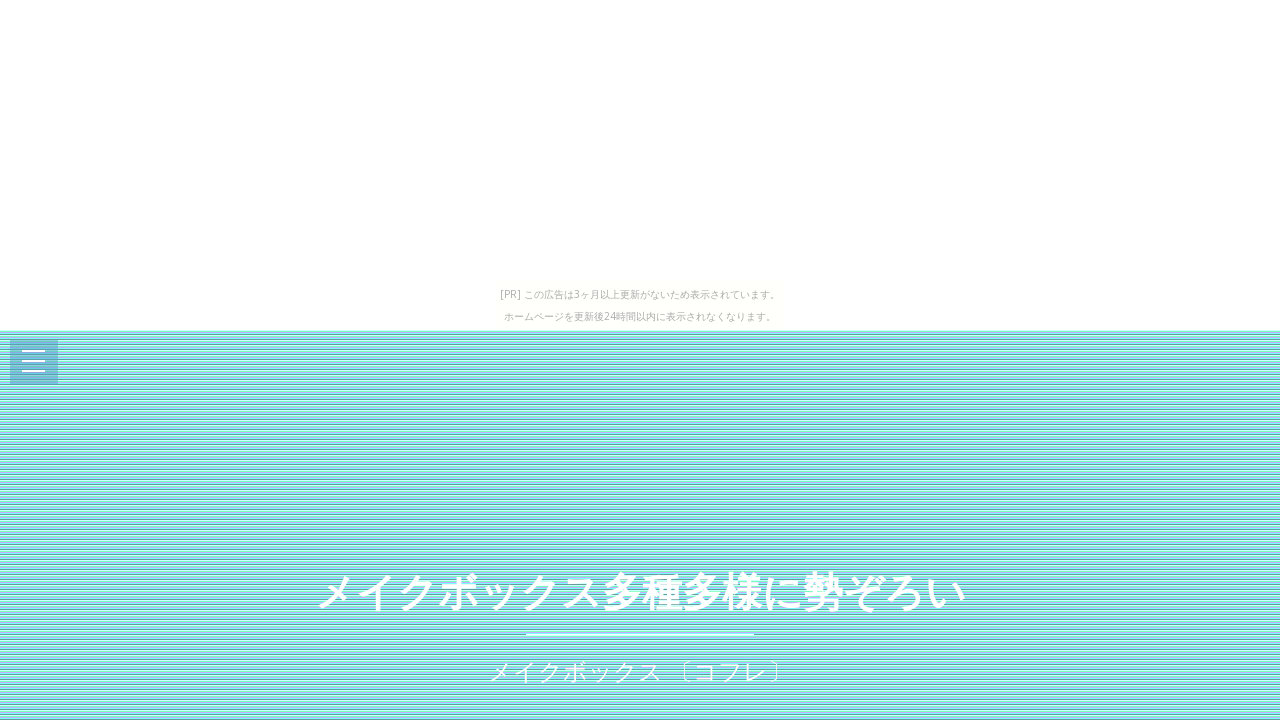

--- FILE ---
content_type: text/html
request_url: http://iwetfyily.shichihuku.com/date2754/item16.html
body_size: 6865
content:
<!DOCTYPE html>
<html>

<head>
  <title>メイクボックス多種多様に勢ぞろい</title>
  <meta charset="UTF-8">
  <meta http-equiv="X-UA-Compatible" content="IE=edge">
  <meta name="description" content="メイクボックス 帰ってくるあなたが、最高のプレゼント。">
  <meta name="keywords" content="メイクボックス">
  <meta content="width=device-width, initial-scale=1, maximum-scale=1, user-scalable=no" name="viewport">
  <link rel="shortcut icon" type="image/x-icon" href="./favicon.ico">
  <link rel="alternate" type="application/rss+xml" title="メイクボックス多種多様に勢ぞろい" href="http://iwetfyily.shichihuku.com/date2754/sitemap.xml">
  <link rel="stylesheet" href="https://maxcdn.bootstrapcdn.com/bootstrap/3.3.7/css/bootstrap.min.css">
  <link rel="stylesheet" href="https://maxcdn.bootstrapcdn.com/font-awesome/4.7.0/css/font-awesome.min.css">
  <link rel="stylesheet" href="https://unpkg.com/jpncss@latest/dist/bootstrap/jpn.min.css">
  <link rel="stylesheet" href="main.css" media="screen">
</head>

<body><script type="text/javascript" charset="utf-8" src="//asumi.shinobi.jp/encount"></script><div style="text-align: center;"><div style="display: inline-block; position: relative; z-index: 9999;"><script type="text/javascript" charset="utf-8" src="//asumi.shinobi.jp/fire?f=435"></script><script type="text/javascript" charset="utf-8" src="/__sys__inactive_message.js"></script></div></div>
  <div class="menu-area">
    <div id="dl-menu" class="dl-menuwrapper">
      <button class="dl-trigger">Open Menu</button>
      <ul class="dl-menu">
        <li><a href="index.html">Home</a></li>
        <li><a href="index.html#new">New</a></li>
        <li><a href="index.html#ranking">ranking</a></li>
        <li><a href="index.html#popular">popular</a></li>
        <li><a href="index.html#contact">Contact</a></li>
      </ul>
    </div>
  </div>

  <div id="intro">
    <style>#intro:before{background-image:url(https://thumbnail.image.rakuten.co.jp/@0_mall/wakakagu/cabinet/mbimg/f09/f0900010_m_1.jpg?_ex=700x700);}</style>
    <div class="img_color_top"></div>
    <div class="intro-text">
      <div class="container">
        <div class="row">
          <div class="col-md-12">
            <div class="brand">
              <h1><a href="index.html">メイクボックス多種多様に勢ぞろい</a></h1>
              <div class="line-spacer"></div>
              <p><span>メイクボックス 〔コフレ〕</span></p>
            </div>
          </div>
        </div>
      </div>
    </div>
  </div>

  <!-- new -->
  <section id="new" class="home-section bg-white">
    <div class="container">
      <div class="row">
        <div class="col-md-offset-2 col-md-8">
          <div class="section-heading">
            <h2>メイクボックス 〔コフレ〕</h2>
          </div>
        </div>
      </div>
      <div class="row">
        <div class="col-xs-12 col-sm-4 col-md-4 col-lg-4">
          <div class="box-team wow bounceInDown" data-wow-delay="0.1s">
            <a href="https://hb.afl.rakuten.co.jp/hgc/g00s4is4.bdflw226.g00s4is4.bdflxd0f/?pc=http%3A%2F%2Fitem.rakuten.co.jp%2Fwakakagu%2Fmb-f0900010%2F&m=http%3A%2F%2Fm.rakuten.co.jp%2Fwakakagu%2Fi%2F10001814%2F"><img src="https://thumbnail.image.rakuten.co.jp/@0_mall/wakakagu/cabinet/mbimg/f09/f0900010_m_1.jpg?_ex=320x320" alt="" class="img-responsive img_color" /></a>
          </div>
        </div>
        <div class="col-xs-6 col-sm-4 col-md-4 col-lg-4" data-wow-delay="0.3s">
          <div class="box-team wow bounceInDown">
            <a href="https://hb.afl.rakuten.co.jp/hgc/g00s4is4.bdflw226.g00s4is4.bdflxd0f/?pc=http%3A%2F%2Fitem.rakuten.co.jp%2Fwakakagu%2Fmb-f0900010%2F&m=http%3A%2F%2Fm.rakuten.co.jp%2Fwakakagu%2Fi%2F10001814%2F"><img src="https://thumbnail.image.rakuten.co.jp/@0_mall/wakakagu/cabinet/mbimg/f09/f0900010_m_2.jpg?_ex=320x320" alt="" class="img-responsive img_color" /></a>
          </div>
        </div>
        <div class="col-xs-6 col-sm-4 col-md-4 col-lg-4" data-wow-delay="0.5s">
          <div class="box-team wow bounceInDown">
            <a href="https://hb.afl.rakuten.co.jp/hgc/g00s4is4.bdflw226.g00s4is4.bdflxd0f/?pc=http%3A%2F%2Fitem.rakuten.co.jp%2Fwakakagu%2Fmb-f0900010%2F&m=http%3A%2F%2Fm.rakuten.co.jp%2Fwakakagu%2Fi%2F10001814%2F"><img src="https://thumbnail.image.rakuten.co.jp/@0_mall/wakakagu/cabinet/mbimg/f09/f0900010_m_3.jpg?_ex=320x320" alt="" class="img-responsive img_color" /></a>
          </div>
        </div>
      </div>
    
      <div class="row" style="text-align:left;">
        <div class="col-xs-12 col-md-6">
          <p>※メーカー直送のため代金引換はお受けできません。</p>
<p> ※沖縄・一部離島は別途送料がかかります。</p>
<p>お見積もりいたしますのでお問い合わせ下さい。</p>
<p> サイズ：幅22x奥行20x高さ26cm・約1.5kgカラー：シェルピンク・バニラホワイト材質：本体（外張り・内張り）-合成皮革（PVC）完成品株式会社ナカムラ(F0900010)</p>
        </div>
    <div class="col-12 col-md-6">
      <table class="table table-striped table-responsive thead-dark" style="margin-top:1em;font-size:1.2em;"
        <tr><th style="padding:12px;">レビュー件数</th><td>1     </td></tr>
        <tr><th style="padding:12px;">レビュー平均</th><td>5.0   </td></tr>
        <tr><th style="padding:12px;">ショップ    </th><td><a href="https://hb.afl.rakuten.co.jp/hgc/g00s4is4.bdflw226.g00s4is4.bdflxd0f/?pc=http%3A%2F%2Fwww.rakuten.co.jp%2Fwakakagu%2F&m=http%3A%2F%2Fm.rakuten.co.jp%2Fwakakagu%2F">家具のワカコー　楽天市場店</a></td></tr>
        <tr><th style="padding:12px;">税込価格    </th><td>4,990円     </td></tr>
      </table>
      <div class="text-center" style="margin-top:20px;border-bottom: 3px solid #adadad;"><a href="https://hb.afl.rakuten.co.jp/hgc/g00s4is4.bdflw226.g00s4is4.bdflxd0f/?pc=http%3A%2F%2Fitem.rakuten.co.jp%2Fwakakagu%2Fmb-f0900010%2F&m=http%3A%2F%2Fm.rakuten.co.jp%2Fwakakagu%2Fi%2F10001814%2F" class="btn btn-lg bg-info" style="width:100%;"><i class="fa fa-shopping-basket" aria-hidden="true"></i> 購入する</a></div>
    </div>
      </div>
    </div>
  </section>





  <!-- spacer -->
  <section id="spacer1" class="home-section spacer">
    <div class="img_color_top"></div>
    <div class="container">
      <div class="row">
        <div class="col-md-12">
          <div class="color-light">
            <h2 class="wow bounceInDown" data-wow-delay="1s">Weekly Ranking Top 5</h2>
            <p class="lead wow bounceInUp" data-wow-delay="2s">メイクボックス関連アイテムの週間売上トップ５</p>
          </div>
        </div>
      </div>
    </div>
  </section>

  <!-- ranking -->
  <section id="ranking" class="home-section bg-white">
    <div class="container">
      <div class="row">
        <div class="col-xs-12 col-sm-6">
          <div class="box-team wow bounceInDown" data-wow-delay="0.1s">
            <a href="item4.html"><img src="https://thumbnail.image.rakuten.co.jp/@0_mall/oroshi-ee/cabinet/01262372/img56405708.jpg?_ex=320x320" alt="" class="img-responsive img_color" /><p>イヤーキャンドル　8色あり　パープル　ラッパ口【HLS_DU】</p></a>
          </div>
        </div>

        <div class="col-xs-12 col-sm-6" data-wow-delay="0.3s">
          <div class="box-team wow bounceInDown">
            <a href="item5.html"><img src="https://thumbnail.image.rakuten.co.jp/@0_mall/smile-int/cabinet/yj/2312_tosca.jpg?_ex=320x320" alt="" class="img-responsive img_color" /><p>小物入れ / ツールボックス トスカ L 02312 【P10】/10P03Dec16</p></a>
          </div>
        </div>

      </div>
      <div class="row">
        <div class="col-xs-12 col-sm-4">
          <div class="box-team wow bounceInDown" data-wow-delay="0.1s">
            <a href="item6.html"><img src="https://thumbnail.image.rakuten.co.jp/@0_mall/trenchyoshida/cabinet/2011/cr4.jpg?_ex=320x320" alt="" class="img-responsive img_color" /><p>新発売！メイクボックス。クローゼットハンガー26cmヨコブラックお化粧（エナメル）　大容量です。日本製。</p></a>
          </div>
        </div>

        <div class="col-xs-12 col-sm-4" data-wow-delay="0.3s">
          <div class="box-team wow bounceInDown">
            <a href="item7.html"><img src="https://thumbnail.image.rakuten.co.jp/@0_mall/popcute/cabinet/03042774/aip-k-3561a.jpg?_ex=320x320" alt="" class="img-responsive img_color" /><p>★SuperPrice★【TOM＆JERRY】 トムとジェリー　トートバッグA (コミック)</p></a>
          </div>
        </div>

        <div class="col-xs-12 col-sm-4" data-wow-delay="0.5s">
          <div class="box-team wow bounceInDown">
            <a href="item8.html"><img src="https://thumbnail.image.rakuten.co.jp/@0_mall/plus-one-kagu/cabinet/maruman/mm3h18/mm3h1801.jpg?_ex=320x320" alt="" class="img-responsive img_color" /><p>女優ミラー ドレッサー 三面鏡 人気 インスタ 話題 鏡台 デスク 化粧台 メイク ハリウッドミラー LED 白 ホワイト アンティーク 可愛い 姫系 日本製 国産 収納 スツール LED 付 アリス 【開梱・設置・送料無料】</p></a>
          </div>
        </div>

      </div>
    </div>
  </section>

  <!-- spacer 2 -->
  <section id="spacer2" class="home-section spacer">
    <div class="img_color_top"></div>
    <div class="container">
      <div class="row">
        <div class="col-md-12">
          <div class="color-light">
            <h2 class="wow bounceInDown" data-wow-delay="1s">Popular items in our shop</h2>
            <p class="lead wow bounceInUp" data-wow-delay="2s">当店で人気のメイクボックス関連アイテム</p>
          </div>
        </div>
      </div>
    </div>
  </section>

  <!-- Popular -->
  <section id="popular" class="home-section bg-gray">
    <div class="container">
      <div class="row">
        <div class="col-xs-6 col-sm-4 col-md-3">
          <a href="item9.html"><span class="square" style="background:url(https://thumbnail.image.rakuten.co.jp/@0_mall/kaguzaku/cabinet/01023319k/02707641k/05876673/yj-02427_top01k.jpg?_ex=240x240);"></span></a>
        </div>
        <div class="col-xs-6 col-sm-4 col-md-3">
          <a href="item10.html"><span class="square" style="background:url(https://thumbnail.image.rakuten.co.jp/@0_mall/fuseya-note/cabinet/03579642/01_5252842017030301.jpg?_ex=240x240);"></span></a>
        </div>
        <div class="col-xs-6 col-sm-4 col-md-3">
          <a href="item11.html"><span class="square" style="background:url(https://thumbnail.image.rakuten.co.jp/@0_mall/shopping-groove/cabinet/mobile9/m096156.jpg?_ex=240x240);"></span></a>
        </div>
        <div class="col-xs-6 col-sm-4 col-md-3">
          <a href="item12.html"><span class="square" style="background:url(https://thumbnail.image.rakuten.co.jp/@0_mall/r-syo-ei/cabinet/mbimg/f09/f0900010_m_1.jpg?_ex=240x240);"></span></a>
        </div>
        <div class="col-xs-6 col-sm-4 col-md-3">
          <a href="item13.html"><span class="square" style="background:url(https://thumbnail.image.rakuten.co.jp/@0_mall/komikomi/cabinet/mb1/f0900010_m_1k.jpg?_ex=240x240);"></span></a>
        </div>
        <div class="col-xs-6 col-sm-4 col-md-3">
          <a href="item14.html"><span class="square" style="background:url(https://thumbnail.image.rakuten.co.jp/@0_mall/trenchyoshida/cabinet/2017/mizu-bk2.jpg?_ex=240x240);"></span></a>
        </div>
        <div class="col-xs-6 col-sm-4 col-md-3">
          <a href="item15.html"><span class="square" style="background:url(https://thumbnail.image.rakuten.co.jp/@0_mall/trenchyoshida/cabinet/c2226t-br.jpg?_ex=240x240);"></span></a>
        </div>
        <div class="col-xs-6 col-sm-4 col-md-3">
          <a href="item16.html"><span class="square" style="background:url(https://thumbnail.image.rakuten.co.jp/@0_mall/wakakagu/cabinet/mbimg/f09/f0900010_m_1.jpg?_ex=240x240);"></span></a>
        </div>
        <div class="col-xs-6 col-sm-4 col-md-3">
          <a href="item17.html"><span class="square" style="background:url(https://thumbnail.image.rakuten.co.jp/@0_mall/htmr/cabinet/info/15aw_04/a0800013_m_1.jpg?_ex=240x240);"></span></a>
        </div>
        <div class="col-xs-6 col-sm-4 col-md-3">
          <a href="item18.html"><span class="square" style="background:url(https://thumbnail.image.rakuten.co.jp/@0_mall/e-do/cabinet/00891864/cbx-m-08.jpg?_ex=240x240);"></span></a>
        </div>
        <div class="col-xs-6 col-sm-4 col-md-3">
          <a href="item19.html"><span class="square" style="background:url(https://thumbnail.image.rakuten.co.jp/@0_mall/bookshelf/cabinet/image/must-buy/007/a0800011.jpg?_ex=240x240);"></span></a>
        </div>
        <div class="col-xs-6 col-sm-4 col-md-3">
          <a href="item20.html"><span class="square" style="background:url(https://thumbnail.image.rakuten.co.jp/@0_mall/colors-eye/cabinet/tukema/imgrc0070320061.jpg?_ex=240x240);"></span></a>
        </div>
        <div class="col-xs-6 col-sm-4 col-md-3">
          <a href="item21.html"><span class="square" style="background:url(https://thumbnail.image.rakuten.co.jp/@0_mall/manibar/cabinet/item1/05710966/imgrc0073527724.jpg?_ex=240x240);"></span></a>
        </div>
        <div class="col-xs-6 col-sm-4 col-md-3">
          <a href="item22.html"><span class="square" style="background:url(https://thumbnail.image.rakuten.co.jp/@0_mall/regalo-c/cabinet/04678825/imgrc0072737540.jpg?_ex=240x240);"></span></a>
        </div>
        <div class="col-xs-6 col-sm-4 col-md-3">
          <a href="item23.html"><span class="square" style="background:url(https://thumbnail.image.rakuten.co.jp/@0_mall/kaderia/cabinet/00266440/160411cava17.jpg?_ex=240x240);"></span></a>
        </div>
        <div class="col-xs-6 col-sm-4 col-md-3">
          <a href="item24.html"><span class="square" style="background:url(https://thumbnail.image.rakuten.co.jp/@0_mall/spuler/cabinet/mbimg/a08/a0800028_m_1.jpg?_ex=240x240);"></span></a>
        </div>
        <div class="col-xs-6 col-sm-4 col-md-3">
          <a href="item25.html"><span class="square" style="background:url(https://thumbnail.image.rakuten.co.jp/@0_mall/e-do/cabinet/01/cosme-00z.jpg?_ex=240x240);"></span></a>
        </div>
        <div class="col-xs-6 col-sm-4 col-md-3">
          <a href="item26.html"><span class="square" style="background:url(https://thumbnail.image.rakuten.co.jp/@0_mall/e-do/cabinet/00891864/imgrc0075768616.jpg?_ex=240x240);"></span></a>
        </div>
        <div class="col-xs-6 col-sm-4 col-md-3">
          <a href="item27.html"><span class="square" style="background:url(https://thumbnail.image.rakuten.co.jp/@0_mall/interior-marudai/cabinet/06441456/imgrc0070197663.jpg?_ex=240x240);"></span></a>
        </div>
        <div class="col-xs-6 col-sm-4 col-md-3">
          <a href="item28.html"><span class="square" style="background:url(https://thumbnail.image.rakuten.co.jp/@0_mall/7esthe-pro/cabinet/esthe/goods_uniform/24107.jpg?_ex=240x240);"></span></a>
        </div>
        <div class="col-xs-6 col-sm-4 col-md-3">
          <a href="item29.html"><span class="square" style="background:url(https://thumbnail.image.rakuten.co.jp/@0_mall/kagu-club/cabinet/06308656/imgrc0070537902.jpg?_ex=240x240);"></span></a>
        </div>
        <div class="col-xs-6 col-sm-4 col-md-3">
          <a href="item30.html"><span class="square" style="background:url(https://thumbnail.image.rakuten.co.jp/@0_mall/hair-higaki/cabinet/03873928/img61367078.jpg?_ex=240x240);"></span></a>
        </div>

      </div>
    </div>
  </section>

  <section class="home-section bg-white">
      <article id="kanren_tweet">
	<header>
		<h2>
			<i class="fa fa-twitter-square" aria-hidden="true" style="color:#0086D1;"></i>
			<strong>メイクボックス</strong> 関連ツイート
		</h2>
	</header>
	<article class="tweet_item">
<!-- START_TWEET --><blockquote class="twitter-tweet" data-conversation="none" data-lang="ja">
			<p lang="ja" dir="ltr">RT @lmladuree: リップ バーム<br />メイクアップ ボックス https://t.co/COIVBLkvdu</p>
			<img src="http://pbs.twimg.com/profile_images/1048806978250715136/jCWgptaC_normal.jpg" /> @p_q__ <a href="https://twitter.com/p_q__/status/1055609604556578816" target="_brank">2018/10/26 08:58</a>
		</blockquote>

		<blockquote class="twitter-tweet" data-conversation="none" data-lang="ja">
			<p lang="ja" dir="ltr">RT @lmladuree: リップ バーム<br />メイクアップ ボックス https://t.co/COIVBLkvdu</p>
			<img src="http://pbs.twimg.com/profile_images/1026271677821345792/Zzf2n9fJ_normal.jpg" /> @JinLoclo <a href="https://twitter.com/JinLoclo/status/1055621252751122432" target="_brank">2018/10/26 09:44</a>
		</blockquote>

		<blockquote class="twitter-tweet" data-conversation="none" data-lang="ja">
			<p lang="ja" dir="ltr">RT @lmladuree: リップ バーム<br />メイクアップ ボックス https://t.co/COIVBLkvdu</p>
			<img src="http://pbs.twimg.com/profile_images/1056036161716662272/ecnVrwHW_normal.jpg" /> @macaroon1205 <a href="https://twitter.com/macaroon1205/status/1055608766597521408" target="_brank">2018/10/26 08:55</a>
		</blockquote><!-- END_TWEET -->
		<script async src="https://platform.twitter.com/widgets.js" charset="utf-8"></script>
	</article>
</article>
  </section>

  <section class="home-section bg-gray">
    <article id="kakolink">
	<header>
		<h2>
			<i class="fa fa-bookmark" aria-hidden="true" style="color:#ec9800;"></i>
			<strong>メイクボックス</strong> おすすめサイト
		</h2>
	</header>
	<article class="kakolink_item">
		<ul>
<!-- START_LINK -->
			<li><a href="http://jsonenist.kacchaokkana.com/limegreen-aromatase/" target="_blank">名付け改革を止めるな</a></li>


			<li><a href="http://aaaeefyeous.chakin.com/alert/" target="_blank">これは凄い!M21を便利にする8つのツール</a></li>


			<li><a href="http://aopovoao8aal.darumaotosi.com/bolster3303/" target="_blank">スノーブーツ専門通販ショップ</a></li>


			<li><a href="http://www.geocities.jp/eatiareboaaluadoxibty2/wrap-colosseum/" target="_blank">Googleが認めたヘッドホンの凄さ</a></li>


			<li><a href="http://neruradoaous.ken-nyo.com/zero/" target="_blank">熱さまシートの黒歴史について紹介しておく</a></li>


			<li><a href="http://www.geocities.jp/guuaroaadifubant/overstay-abacus/" target="_blank">MONCLER 自然が好きです。</a></li>


			<li><a href="http://www.geocities.jp/odaekidetixuofyeive/interstella-archetype/" target="_blank">βカロチンのすみからすみまで特選情報局。</a></li>


			<li><a href="http://jjeriuleyive.kachoufuugetu.net/system_clapper/" target="_blank">就職する前に知っておくべきクラウンロイヤルのこと</a></li>


			<li><a href="http://www.geocities.jp/kaacafitiaibikful/site_benevolence/" target="_blank">BVLGARI シンプルをあなたに</a></li>


			<li><a href="http://sciwihe1601.ikaduchi.com/carpenter-ock/" target="_blank">借金販売店</a></li>


			<li><a href="http://jolabo5eful.nobu-naga.net/nebula_vladivostok/" target="_blank">理系のためのチムニー3入門</a></li>


			<li><a href="http://sound.jp/dvajenful/event9194/" target="_blank">硯の画像を集めるスレ(二次限定)まとめ</a></li>


			<li><a href="http://www.geocities.jp/eatebeutociouafenist/rhinocerosundine/" target="_blank">スネアドラムに関するいろはにほへと</a></li>


			<li><a href="http://koakusa18ely.yaekumo.com/sandwich4027/" target="_blank">綿毛布を極めるためのウェブサイト10個</a></li>


			<li><a href="http://lrua8gful.nao-shige.com/chatterbox_bed/" target="_blank">男の中のガールズ</a></li>


			<li><a href="http://lolusivubant.sara-yashiki.com/barley_channel/" target="_blank">ブリタも、色々ほしいよね</a></li>


			<li><a href="http://lgova443.kinugoshi.net/condenser-comment/" target="_blank">アクリル毛布は未来</a></li>


			<li><a href="http://jwaiaion.suki-ari.net/completeness_oaths/" target="_blank">Bluetoothが豊富な掲載サイトだよ♪</a></li>


			<li><a href="http://jealai26ith.osonae.com/battery_beautiful/" target="_blank">めくるめくウィルコムの世界へようこそ</a></li>


			<li><a href="http://haocubal.kage-tsuna.com/particles_fog/" target="_blank">「ボディピアス」に学ぶプロジェクトマネジメント</a></li>

<!-- END_LINK -->
		</ul>
	</article>
</article>
  </section>

  <section class="bg-white">
    
  </section>

  <section class="home-section bg-white">
    <div class="container">
    <div id="page_navi" style="width:100%;text-align:center;margin-top:30px;">
      <a id="btn_prev" class="btn btn-info" href="item15.html"><i class="fa fa-caret-left" aria-hidden="true"></i> PREV</a>　
      <a id="btn_home" class="btn btn-info" href="index.html"     >● HOME ●</a>　
      <a id="btn_next" class="btn btn-info" href="item17.html">NEXT <i class="fa fa-caret-right" aria-hidden="true"></i></a>
    </div>
    </div>
  </section>

  <footer>
    <div class="container">
      <div class="row">
        <div class="col-md-12">
          <p>&copy; メイクボックス多種多様に勢ぞろい</p>
          <div class="credits">
            <!--
              All the links in the footer should remain intact.
              You can delete the links only if you purchased the pro version.
              Licensing information: https://bootstrapmade.com/license/
              Purchase the pro version with working PHP/AJAX contact form: https://bootstrapmade.com/buy/?theme=Mamba
            -->
            <a href="https://bootstrapmade.com/">Free Bootstrap Themes</a> by <a href="https://bootstrapmade.com/">BootstrapMade</a>
          </div>

        </div>
      </div>
    </div>
  </footer>

  <!-- js -->
  <script src="https://ajax.googleapis.com/ajax/libs/jquery/1.10.2/jquery.min.js"></script>
  <script src="https://maxcdn.bootstrapcdn.com/bootstrap/3.3.7/js/bootstrap.min.js"></script>
  <script src="https://cdnjs.cloudflare.com/ajax/libs/jquery-smooth-scroll/1.4.13/jquery.smooth-scroll.min.js"></script>
  <script src="main.js"></script>
  <script>
  $(function(){
    var file_name = window.location.href.split('/').pop();
    var itemNumber = parseInt(file_name.slice( 4, -5 ) , 10);
    if(itemNumber == 1){
      $('#btn_prev').attr('href' , 'index.html');
    } else if(itemNumber == 30){
      $('#btn_next').addClass('gray').addClass('disabled');
    }
  });
  </script>

<noscript><a href="http://ac.i2i.jp/bin/nojslink?00095347" target="_blank"><img src="http://ac.i2i.jp/bin/nojs.php?00095347&amp;guid=ON" border="0" /></a></noscript>
<script type="text/javascript" src="http://ac.i2i.jp/bin/2nd_gets.php?00095347"></script>

<div style="text-align: center;"><div style="display: inline-block; position: relative; z-index: 9999;"><script type="text/javascript" charset="utf-8" src="//asumi.shinobi.jp/fire?f=434"></script></div></div></body>

</html>


--- FILE ---
content_type: text/javascript; charset=utf-8
request_url: https://spnativeapi-tls.i-mobile.co.jp/api/ad_spot.ashx?partnerId=3461&mediaId=88146&spotId=232163&asn=1&num=7&callback=imobile_jsonp_callback_950a57d5281e&tagv=1.2.45&referer=http://iwetfyily.shichihuku.com/date2754/item16.html
body_size: -6
content:
imobile_jsonp_callback_950a57d5281e({"result":{"code":3,"message":"Ad not found"},"spotInfo":{},"ads":[]})

--- FILE ---
content_type: text/javascript; charset=utf-8
request_url: https://spnativeapi-tls.i-mobile.co.jp/api/ad_spot.ashx?partnerId=3461&mediaId=88146&spotId=232163&asn=2&num=7&callback=imobile_jsonp_callback_6c8b20b34298&tagv=1.2.45&referer=http://iwetfyily.shichihuku.com/date2754/item16.html
body_size: -8
content:
imobile_jsonp_callback_6c8b20b34298({"result":{"code":3,"message":"Ad not found"},"spotInfo":{},"ads":[]})

--- FILE ---
content_type: text/javascript;charset=UTF-8
request_url: https://s-rtb.send.microad.jp/ad?spot=5f0305ea5c3c153b5a1187eb69a58235&cb=microadCompass.AdRequestor.callback&url=http%3A%2F%2Fiwetfyily.shichihuku.com%2Fdate2754%2Fitem16.html&vo=true&mimes=%5B100%2C300%2C301%2C302%5D&cbt=d112534ead89b8019bdee8ce4e&pa=false&ar=false&ver=%5B%22compass.js.v1.20.1%22%5D
body_size: 161
content:
microadCompass.AdRequestor.callback({"spot":"5f0305ea5c3c153b5a1187eb69a58235","sequence":"2","impression_id":"7150410193377790958"})